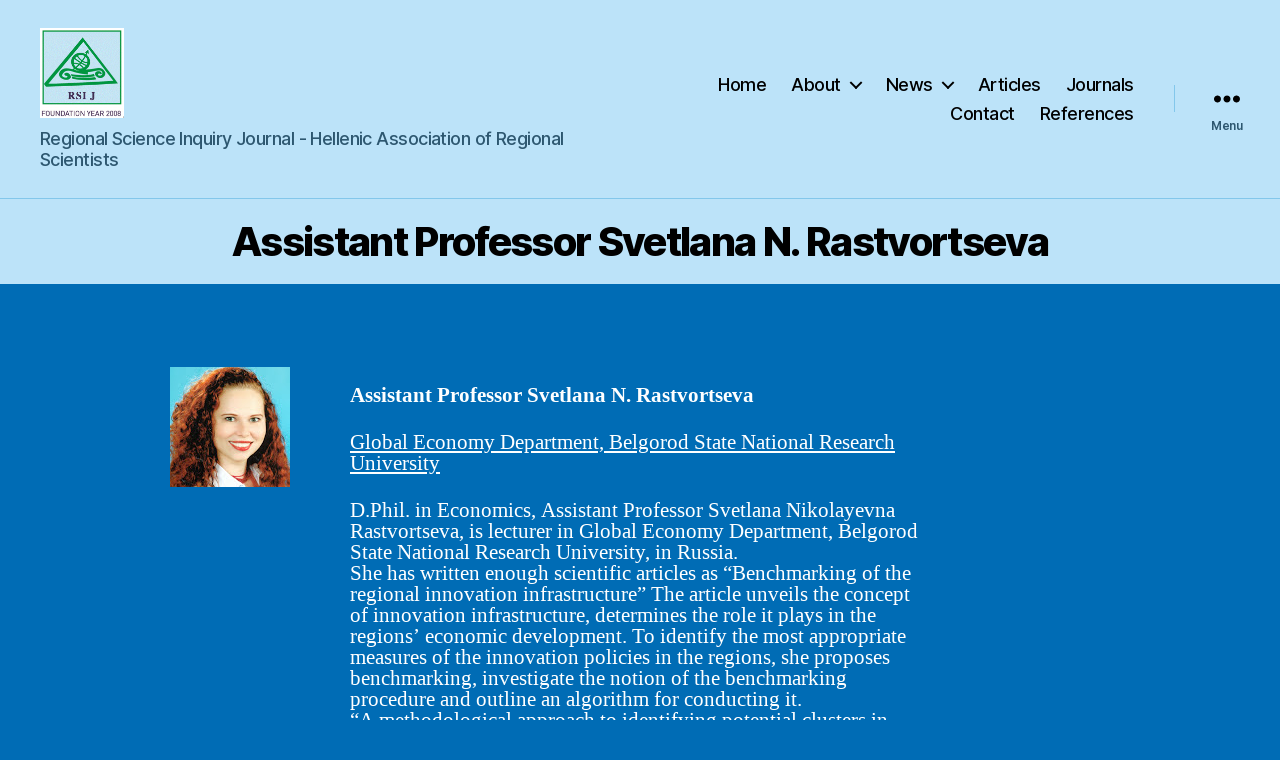

--- FILE ---
content_type: text/html; charset=UTF-8
request_url: https://rsijournal.eu/?page_id=2692
body_size: 13480
content:
<!DOCTYPE html>

<html class="no-js" lang="en-US">

	<head>

		<meta charset="UTF-8">
		<meta name="viewport" content="width=device-width, initial-scale=1.0">

		<link rel="profile" href="https://gmpg.org/xfn/11">

		<title>Assistant Professor Svetlana N. Rastvortseva &#8211; Regional Science Inquiry</title>
<meta name='robots' content='max-image-preview:large' />
<link rel="alternate" type="application/rss+xml" title="Regional Science Inquiry &raquo; Feed" href="https://rsijournal.eu/?feed=rss2" />
<link rel="alternate" type="application/rss+xml" title="Regional Science Inquiry &raquo; Comments Feed" href="https://rsijournal.eu/?feed=comments-rss2" />
<link rel="alternate" title="oEmbed (JSON)" type="application/json+oembed" href="https://rsijournal.eu/index.php?rest_route=%2Foembed%2F1.0%2Fembed&#038;url=https%3A%2F%2Frsijournal.eu%2F%3Fpage_id%3D2692" />
<link rel="alternate" title="oEmbed (XML)" type="text/xml+oembed" href="https://rsijournal.eu/index.php?rest_route=%2Foembed%2F1.0%2Fembed&#038;url=https%3A%2F%2Frsijournal.eu%2F%3Fpage_id%3D2692&#038;format=xml" />
<style id='wp-img-auto-sizes-contain-inline-css'>
img:is([sizes=auto i],[sizes^="auto," i]){contain-intrinsic-size:3000px 1500px}
/*# sourceURL=wp-img-auto-sizes-contain-inline-css */
</style>
<style id='wp-emoji-styles-inline-css'>

	img.wp-smiley, img.emoji {
		display: inline !important;
		border: none !important;
		box-shadow: none !important;
		height: 1em !important;
		width: 1em !important;
		margin: 0 0.07em !important;
		vertical-align: -0.1em !important;
		background: none !important;
		padding: 0 !important;
	}
/*# sourceURL=wp-emoji-styles-inline-css */
</style>
<link rel='stylesheet' id='wp-block-library-css' href='https://rsijournal.eu/wp-includes/css/dist/block-library/style.min.css?ver=6.9' media='all' />
<style id='classic-theme-styles-inline-css'>
/*! This file is auto-generated */
.wp-block-button__link{color:#fff;background-color:#32373c;border-radius:9999px;box-shadow:none;text-decoration:none;padding:calc(.667em + 2px) calc(1.333em + 2px);font-size:1.125em}.wp-block-file__button{background:#32373c;color:#fff;text-decoration:none}
/*# sourceURL=/wp-includes/css/classic-themes.min.css */
</style>
<link rel='stylesheet' id='twentig-blocks-css' href='https://rsijournal.eu/wp-content/plugins/twentig/dist/style-index.css?ver=0078103f825eb552f6f7' media='all' />
<style id='twentig-blocks-inline-css'>
@media (width < 700px) { .tw-sm-hidden { display: none !important; }}@media (700px <= width < 1024px) { .tw-md-hidden { display: none !important; }}@media (width >= 1024px) { .tw-lg-hidden { display: none !important; }}
.tw-mt-0{margin-top:0px!important;}.tw-mb-0{margin-bottom:0px!important;}.tw-mt-1{margin-top:5px!important;}.tw-mb-1{margin-bottom:5px!important;}.tw-mt-2{margin-top:10px!important;}.tw-mb-2{margin-bottom:10px!important;}.tw-mt-3{margin-top:15px!important;}.tw-mb-3{margin-bottom:15px!important;}.tw-mt-4{margin-top:20px!important;}.tw-mb-4{margin-bottom:20px!important;}.tw-mt-5{margin-top:30px!important;}.tw-mb-5{margin-bottom:30px!important;}.tw-mt-6{margin-top:40px!important;}.tw-mb-6{margin-bottom:40px!important;}.tw-mt-7{margin-top:50px!important;}.tw-mb-7{margin-bottom:50px!important;}.tw-mt-8{margin-top:60px!important;}.tw-mb-8{margin-bottom:60px!important;}.tw-mt-9{margin-top:80px!important;}.tw-mb-9{margin-bottom:80px!important;}.tw-mt-10{margin-top:100px!important;}.tw-mb-10{margin-bottom:100px!important;}.tw-mt-auto{margin-top:auto!important;}.tw-mb-auto{margin-bottom:auto!important;}
/*# sourceURL=twentig-blocks-inline-css */
</style>
<style id='global-styles-inline-css'>
:root{--wp--preset--aspect-ratio--square: 1;--wp--preset--aspect-ratio--4-3: 4/3;--wp--preset--aspect-ratio--3-4: 3/4;--wp--preset--aspect-ratio--3-2: 3/2;--wp--preset--aspect-ratio--2-3: 2/3;--wp--preset--aspect-ratio--16-9: 16/9;--wp--preset--aspect-ratio--9-16: 9/16;--wp--preset--color--black: #000000;--wp--preset--color--cyan-bluish-gray: #abb8c3;--wp--preset--color--white: #ffffff;--wp--preset--color--pale-pink: #f78da7;--wp--preset--color--vivid-red: #cf2e2e;--wp--preset--color--luminous-vivid-orange: #ff6900;--wp--preset--color--luminous-vivid-amber: #fcb900;--wp--preset--color--light-green-cyan: #7bdcb5;--wp--preset--color--vivid-green-cyan: #00d084;--wp--preset--color--pale-cyan-blue: #8ed1fc;--wp--preset--color--vivid-cyan-blue: #0693e3;--wp--preset--color--vivid-purple: #9b51e0;--wp--preset--color--accent: #f9e6ea;--wp--preset--color--primary: #ffffff;--wp--preset--color--secondary: #f3f7fb;--wp--preset--color--subtle-background: #007acc;--wp--preset--color--background: #006cb5;--wp--preset--gradient--vivid-cyan-blue-to-vivid-purple: linear-gradient(135deg,rgb(6,147,227) 0%,rgb(155,81,224) 100%);--wp--preset--gradient--light-green-cyan-to-vivid-green-cyan: linear-gradient(135deg,rgb(122,220,180) 0%,rgb(0,208,130) 100%);--wp--preset--gradient--luminous-vivid-amber-to-luminous-vivid-orange: linear-gradient(135deg,rgb(252,185,0) 0%,rgb(255,105,0) 100%);--wp--preset--gradient--luminous-vivid-orange-to-vivid-red: linear-gradient(135deg,rgb(255,105,0) 0%,rgb(207,46,46) 100%);--wp--preset--gradient--very-light-gray-to-cyan-bluish-gray: linear-gradient(135deg,rgb(238,238,238) 0%,rgb(169,184,195) 100%);--wp--preset--gradient--cool-to-warm-spectrum: linear-gradient(135deg,rgb(74,234,220) 0%,rgb(151,120,209) 20%,rgb(207,42,186) 40%,rgb(238,44,130) 60%,rgb(251,105,98) 80%,rgb(254,248,76) 100%);--wp--preset--gradient--blush-light-purple: linear-gradient(135deg,rgb(255,206,236) 0%,rgb(152,150,240) 100%);--wp--preset--gradient--blush-bordeaux: linear-gradient(135deg,rgb(254,205,165) 0%,rgb(254,45,45) 50%,rgb(107,0,62) 100%);--wp--preset--gradient--luminous-dusk: linear-gradient(135deg,rgb(255,203,112) 0%,rgb(199,81,192) 50%,rgb(65,88,208) 100%);--wp--preset--gradient--pale-ocean: linear-gradient(135deg,rgb(255,245,203) 0%,rgb(182,227,212) 50%,rgb(51,167,181) 100%);--wp--preset--gradient--electric-grass: linear-gradient(135deg,rgb(202,248,128) 0%,rgb(113,206,126) 100%);--wp--preset--gradient--midnight: linear-gradient(135deg,rgb(2,3,129) 0%,rgb(40,116,252) 100%);--wp--preset--font-size--small: 18px;--wp--preset--font-size--medium: 23px;--wp--preset--font-size--large: 26.25px;--wp--preset--font-size--x-large: 42px;--wp--preset--font-size--normal: 21px;--wp--preset--font-size--larger: 32px;--wp--preset--font-size--h-6: 18.01px;--wp--preset--font-size--h-5: 24.01px;--wp--preset--font-size--h-4: 32.01px;--wp--preset--font-size--h-3: 40.01px;--wp--preset--font-size--h-2: 48.01px;--wp--preset--font-size--h-1: 84px;--wp--preset--spacing--20: 0.44rem;--wp--preset--spacing--30: 0.67rem;--wp--preset--spacing--40: 1rem;--wp--preset--spacing--50: 1.5rem;--wp--preset--spacing--60: 2.25rem;--wp--preset--spacing--70: 3.38rem;--wp--preset--spacing--80: 5.06rem;--wp--preset--shadow--natural: 6px 6px 9px rgba(0, 0, 0, 0.2);--wp--preset--shadow--deep: 12px 12px 50px rgba(0, 0, 0, 0.4);--wp--preset--shadow--sharp: 6px 6px 0px rgba(0, 0, 0, 0.2);--wp--preset--shadow--outlined: 6px 6px 0px -3px rgb(255, 255, 255), 6px 6px rgb(0, 0, 0);--wp--preset--shadow--crisp: 6px 6px 0px rgb(0, 0, 0);}:root :where(.is-layout-flow) > :first-child{margin-block-start: 0;}:root :where(.is-layout-flow) > :last-child{margin-block-end: 0;}:root :where(.is-layout-flow) > *{margin-block-start: 24px;margin-block-end: 0;}:root :where(.is-layout-constrained) > :first-child{margin-block-start: 0;}:root :where(.is-layout-constrained) > :last-child{margin-block-end: 0;}:root :where(.is-layout-constrained) > *{margin-block-start: 24px;margin-block-end: 0;}:root :where(.is-layout-flex){gap: 24px;}:root :where(.is-layout-grid){gap: 24px;}body .is-layout-flex{display: flex;}.is-layout-flex{flex-wrap: wrap;align-items: center;}.is-layout-flex > :is(*, div){margin: 0;}body .is-layout-grid{display: grid;}.is-layout-grid > :is(*, div){margin: 0;}.has-black-color{color: var(--wp--preset--color--black) !important;}.has-cyan-bluish-gray-color{color: var(--wp--preset--color--cyan-bluish-gray) !important;}.has-white-color{color: var(--wp--preset--color--white) !important;}.has-pale-pink-color{color: var(--wp--preset--color--pale-pink) !important;}.has-vivid-red-color{color: var(--wp--preset--color--vivid-red) !important;}.has-luminous-vivid-orange-color{color: var(--wp--preset--color--luminous-vivid-orange) !important;}.has-luminous-vivid-amber-color{color: var(--wp--preset--color--luminous-vivid-amber) !important;}.has-light-green-cyan-color{color: var(--wp--preset--color--light-green-cyan) !important;}.has-vivid-green-cyan-color{color: var(--wp--preset--color--vivid-green-cyan) !important;}.has-pale-cyan-blue-color{color: var(--wp--preset--color--pale-cyan-blue) !important;}.has-vivid-cyan-blue-color{color: var(--wp--preset--color--vivid-cyan-blue) !important;}.has-vivid-purple-color{color: var(--wp--preset--color--vivid-purple) !important;}.has-accent-color{color: var(--wp--preset--color--accent) !important;}.has-primary-color{color: var(--wp--preset--color--primary) !important;}.has-secondary-color{color: var(--wp--preset--color--secondary) !important;}.has-subtle-background-color{color: var(--wp--preset--color--subtle-background) !important;}.has-background-color{color: var(--wp--preset--color--background) !important;}.has-black-background-color{background-color: var(--wp--preset--color--black) !important;}.has-cyan-bluish-gray-background-color{background-color: var(--wp--preset--color--cyan-bluish-gray) !important;}.has-white-background-color{background-color: var(--wp--preset--color--white) !important;}.has-pale-pink-background-color{background-color: var(--wp--preset--color--pale-pink) !important;}.has-vivid-red-background-color{background-color: var(--wp--preset--color--vivid-red) !important;}.has-luminous-vivid-orange-background-color{background-color: var(--wp--preset--color--luminous-vivid-orange) !important;}.has-luminous-vivid-amber-background-color{background-color: var(--wp--preset--color--luminous-vivid-amber) !important;}.has-light-green-cyan-background-color{background-color: var(--wp--preset--color--light-green-cyan) !important;}.has-vivid-green-cyan-background-color{background-color: var(--wp--preset--color--vivid-green-cyan) !important;}.has-pale-cyan-blue-background-color{background-color: var(--wp--preset--color--pale-cyan-blue) !important;}.has-vivid-cyan-blue-background-color{background-color: var(--wp--preset--color--vivid-cyan-blue) !important;}.has-vivid-purple-background-color{background-color: var(--wp--preset--color--vivid-purple) !important;}.has-accent-background-color{background-color: var(--wp--preset--color--accent) !important;}.has-primary-background-color{background-color: var(--wp--preset--color--primary) !important;}.has-secondary-background-color{background-color: var(--wp--preset--color--secondary) !important;}.has-subtle-background-background-color{background-color: var(--wp--preset--color--subtle-background) !important;}.has-background-background-color{background-color: var(--wp--preset--color--background) !important;}.has-black-border-color{border-color: var(--wp--preset--color--black) !important;}.has-cyan-bluish-gray-border-color{border-color: var(--wp--preset--color--cyan-bluish-gray) !important;}.has-white-border-color{border-color: var(--wp--preset--color--white) !important;}.has-pale-pink-border-color{border-color: var(--wp--preset--color--pale-pink) !important;}.has-vivid-red-border-color{border-color: var(--wp--preset--color--vivid-red) !important;}.has-luminous-vivid-orange-border-color{border-color: var(--wp--preset--color--luminous-vivid-orange) !important;}.has-luminous-vivid-amber-border-color{border-color: var(--wp--preset--color--luminous-vivid-amber) !important;}.has-light-green-cyan-border-color{border-color: var(--wp--preset--color--light-green-cyan) !important;}.has-vivid-green-cyan-border-color{border-color: var(--wp--preset--color--vivid-green-cyan) !important;}.has-pale-cyan-blue-border-color{border-color: var(--wp--preset--color--pale-cyan-blue) !important;}.has-vivid-cyan-blue-border-color{border-color: var(--wp--preset--color--vivid-cyan-blue) !important;}.has-vivid-purple-border-color{border-color: var(--wp--preset--color--vivid-purple) !important;}.has-accent-border-color{border-color: var(--wp--preset--color--accent) !important;}.has-primary-border-color{border-color: var(--wp--preset--color--primary) !important;}.has-secondary-border-color{border-color: var(--wp--preset--color--secondary) !important;}.has-subtle-background-border-color{border-color: var(--wp--preset--color--subtle-background) !important;}.has-background-border-color{border-color: var(--wp--preset--color--background) !important;}.has-vivid-cyan-blue-to-vivid-purple-gradient-background{background: var(--wp--preset--gradient--vivid-cyan-blue-to-vivid-purple) !important;}.has-light-green-cyan-to-vivid-green-cyan-gradient-background{background: var(--wp--preset--gradient--light-green-cyan-to-vivid-green-cyan) !important;}.has-luminous-vivid-amber-to-luminous-vivid-orange-gradient-background{background: var(--wp--preset--gradient--luminous-vivid-amber-to-luminous-vivid-orange) !important;}.has-luminous-vivid-orange-to-vivid-red-gradient-background{background: var(--wp--preset--gradient--luminous-vivid-orange-to-vivid-red) !important;}.has-very-light-gray-to-cyan-bluish-gray-gradient-background{background: var(--wp--preset--gradient--very-light-gray-to-cyan-bluish-gray) !important;}.has-cool-to-warm-spectrum-gradient-background{background: var(--wp--preset--gradient--cool-to-warm-spectrum) !important;}.has-blush-light-purple-gradient-background{background: var(--wp--preset--gradient--blush-light-purple) !important;}.has-blush-bordeaux-gradient-background{background: var(--wp--preset--gradient--blush-bordeaux) !important;}.has-luminous-dusk-gradient-background{background: var(--wp--preset--gradient--luminous-dusk) !important;}.has-pale-ocean-gradient-background{background: var(--wp--preset--gradient--pale-ocean) !important;}.has-electric-grass-gradient-background{background: var(--wp--preset--gradient--electric-grass) !important;}.has-midnight-gradient-background{background: var(--wp--preset--gradient--midnight) !important;}.has-small-font-size{font-size: var(--wp--preset--font-size--small) !important;}.has-medium-font-size{font-size: var(--wp--preset--font-size--medium) !important;}.has-large-font-size{font-size: var(--wp--preset--font-size--large) !important;}.has-x-large-font-size{font-size: var(--wp--preset--font-size--x-large) !important;}.has-normal-font-size{font-size: var(--wp--preset--font-size--normal) !important;}.has-larger-font-size{font-size: var(--wp--preset--font-size--larger) !important;}.has-h-6-font-size{font-size: var(--wp--preset--font-size--h-6) !important;}.has-h-5-font-size{font-size: var(--wp--preset--font-size--h-5) !important;}.has-h-4-font-size{font-size: var(--wp--preset--font-size--h-4) !important;}.has-h-3-font-size{font-size: var(--wp--preset--font-size--h-3) !important;}.has-h-2-font-size{font-size: var(--wp--preset--font-size--h-2) !important;}.has-h-1-font-size{font-size: var(--wp--preset--font-size--h-1) !important;}
:root :where(.wp-block-pullquote){font-size: 1.5em;line-height: 1.6;}
/*# sourceURL=global-styles-inline-css */
</style>
<link rel='stylesheet' id='twentytwenty-style-css' href='https://rsijournal.eu/wp-content/themes/twentytwenty/style.css?ver=3.0' media='all' />
<style id='twentytwenty-style-inline-css'>
.color-accent,.color-accent-hover:hover,.color-accent-hover:focus,:root .has-accent-color,.has-drop-cap:not(:focus):first-letter,.wp-block-button.is-style-outline,a { color: #f9e6ea; }blockquote,.border-color-accent,.border-color-accent-hover:hover,.border-color-accent-hover:focus { border-color: #f9e6ea; }button,.button,.faux-button,.wp-block-button__link,.wp-block-file .wp-block-file__button,input[type="button"],input[type="reset"],input[type="submit"],.bg-accent,.bg-accent-hover:hover,.bg-accent-hover:focus,:root .has-accent-background-color,.comment-reply-link { background-color: #f9e6ea; }.fill-children-accent,.fill-children-accent * { fill: #f9e6ea; }:root .has-background-color,button,.button,.faux-button,.wp-block-button__link,.wp-block-file__button,input[type="button"],input[type="reset"],input[type="submit"],.wp-block-button,.comment-reply-link,.has-background.has-primary-background-color:not(.has-text-color),.has-background.has-primary-background-color *:not(.has-text-color),.has-background.has-accent-background-color:not(.has-text-color),.has-background.has-accent-background-color *:not(.has-text-color) { color: #006cb5; }:root .has-background-background-color { background-color: #006cb5; }body,.entry-title a,:root .has-primary-color { color: #ffffff; }:root .has-primary-background-color { background-color: #ffffff; }cite,figcaption,.wp-caption-text,.post-meta,.entry-content .wp-block-archives li,.entry-content .wp-block-categories li,.entry-content .wp-block-latest-posts li,.wp-block-latest-comments__comment-date,.wp-block-latest-posts__post-date,.wp-block-embed figcaption,.wp-block-image figcaption,.wp-block-pullquote cite,.comment-metadata,.comment-respond .comment-notes,.comment-respond .logged-in-as,.pagination .dots,.entry-content hr:not(.has-background),hr.styled-separator,:root .has-secondary-color { color: #f3f7fb; }:root .has-secondary-background-color { background-color: #f3f7fb; }pre,fieldset,input,textarea,table,table *,hr { border-color: #0083db; }caption,code,code,kbd,samp,.wp-block-table.is-style-stripes tbody tr:nth-child(odd),:root .has-subtle-background-background-color { background-color: #0083db; }.wp-block-table.is-style-stripes { border-bottom-color: #0083db; }.wp-block-latest-posts.is-grid li { border-top-color: #0083db; }:root .has-subtle-background-color { color: #0083db; }body:not(.overlay-header) .primary-menu > li > a,body:not(.overlay-header) .primary-menu > li > .icon,.modal-menu a,.footer-menu a, .footer-widgets a:where(:not(.wp-block-button__link)),#site-footer .wp-block-button.is-style-outline,.wp-block-pullquote:before,.singular:not(.overlay-header) .entry-header a,.archive-header a,.header-footer-group .color-accent,.header-footer-group .color-accent-hover:hover { color: #c40739; }.social-icons a,#site-footer button:not(.toggle),#site-footer .button,#site-footer .faux-button,#site-footer .wp-block-button__link,#site-footer .wp-block-file__button,#site-footer input[type="button"],#site-footer input[type="reset"],#site-footer input[type="submit"],.primary-menu .social-menu a, .footer-widgets .faux-button, .footer-widgets .wp-block-button__link, .footer-widgets input[type="submit"], #site-header ul.primary-menu li.menu-button > a, .menu-modal ul.modal-menu > li.menu-button > .ancestor-wrapper > a { background-color: #c40739; }.social-icons a,body:not(.overlay-header) .primary-menu ul,.header-footer-group button,.header-footer-group .button,.header-footer-group .faux-button,.header-footer-group .wp-block-button:not(.is-style-outline) .wp-block-button__link,.header-footer-group .wp-block-file__button,.header-footer-group input[type="button"],.header-footer-group input[type="reset"],.header-footer-group input[type="submit"],#site-header ul.primary-menu li.menu-button > a, .menu-modal ul.modal-menu > li.menu-button > .ancestor-wrapper > a { color: #bce3f9; }#site-header,.footer-nav-widgets-wrapper,#site-footer,.menu-modal,.menu-modal-inner,.search-modal-inner,.archive-header,.singular .entry-header,.singular .featured-media:before,.wp-block-pullquote:before { background-color: #bce3f9; }.header-footer-group,body:not(.overlay-header) #site-header .toggle,.menu-modal .toggle { color: #000000; }body:not(.overlay-header) .primary-menu ul { background-color: #000000; }body:not(.overlay-header) .primary-menu > li > ul:after { border-bottom-color: #000000; }body:not(.overlay-header) .primary-menu ul ul:after { border-left-color: #000000; }.site-description,body:not(.overlay-header) .toggle-inner .toggle-text,.widget .post-date,.widget .rss-date,.widget_archive li,.widget_categories li,.widget cite,.widget_pages li,.widget_meta li,.widget_nav_menu li,.powered-by-wordpress,.footer-credits .privacy-policy,.to-the-top,.singular .entry-header .post-meta,.singular:not(.overlay-header) .entry-header .post-meta a { color: #2d5770; }.header-footer-group pre,.header-footer-group fieldset,.header-footer-group input,.header-footer-group textarea,.header-footer-group table,.header-footer-group table *,.footer-nav-widgets-wrapper,#site-footer,.menu-modal nav *,.footer-widgets-outer-wrapper,.footer-top,body.tw-header-border:not(.overlay-header) #site-header, body.tw-header-border.has-header-opaque #site-header, .tw-footer-widgets-row .footer-widgets.column-two { border-color: #83c7eb; }.header-footer-group table caption,body:not(.overlay-header) .header-inner .toggle-wrapper::before { background-color: #83c7eb; }
/*# sourceURL=twentytwenty-style-inline-css */
</style>
<link rel='stylesheet' id='twentytwenty-fonts-css' href='https://rsijournal.eu/wp-content/themes/twentytwenty/assets/css/font-inter.css?ver=3.0' media='all' />
<link rel='stylesheet' id='twentytwenty-print-style-css' href='https://rsijournal.eu/wp-content/themes/twentytwenty/print.css?ver=3.0' media='print' />
<link rel='stylesheet' id='twentig-twentytwenty-css' href='https://rsijournal.eu/wp-content/plugins/twentig/dist/css/twentytwenty/style.css?ver=1.9.6' media='all' />
<style id='twentig-twentytwenty-inline-css'>
ul.primary-menu,ul.modal-menu>li .ancestor-wrapper a{font-weight:500}:root{--wp--preset--color--subtle-background:#007acc}:root .has-subtle-background-background-color{background-color:#007acc}:root .has-subtle-background-color.has-text-color{color:#007acc}.wp-block-button:not(.is-style-outline) .wp-block-button__link:not(.has-text-color){color:#000}body.privacy-policy{color:#fff}
/*# sourceURL=twentig-twentytwenty-inline-css */
</style>
<script src="https://ajax.googleapis.com/ajax/libs/prototype/1.7.1.0/prototype.js?ver=1.7.1" id="prototype-js"></script>
<script src="https://ajax.googleapis.com/ajax/libs/scriptaculous/1.9.0/scriptaculous.js?ver=1.9.0" id="scriptaculous-root-js"></script>
<script src="https://ajax.googleapis.com/ajax/libs/scriptaculous/1.9.0/effects.js?ver=1.9.0" id="scriptaculous-effects-js"></script>
<script src="https://rsijournal.eu/wp-content/plugins/lightbox-2/lightbox-resize.js?ver=1.8" id="lightbox-js"></script>
<script src="https://rsijournal.eu/wp-content/themes/twentytwenty/assets/js/index.js?ver=3.0" id="twentytwenty-js-js" defer data-wp-strategy="defer"></script>
<script src="https://rsijournal.eu/wp-content/plugins/twentig/dist/js/classic/twentig-twentytwenty.js?ver=1.0" id="twentig-twentytwenty-js"></script>
<link rel="https://api.w.org/" href="https://rsijournal.eu/index.php?rest_route=/" /><link rel="alternate" title="JSON" type="application/json" href="https://rsijournal.eu/index.php?rest_route=/wp/v2/pages/2692" /><link rel="EditURI" type="application/rsd+xml" title="RSD" href="https://rsijournal.eu/xmlrpc.php?rsd" />
<meta name="generator" content="WordPress 6.9" />
<link rel="canonical" href="https://rsijournal.eu/?page_id=2692" />
<link rel='shortlink' href='https://rsijournal.eu/?p=2692' />

	<!-- begin lightbox scripts -->
	<script type="text/javascript">
    //<![CDATA[
    document.write('<link rel="stylesheet" href="https://rsijournal.eu/wp-content/plugins/lightbox-2/Themes/White/lightbox.css" type="text/css" media="screen" />');
    //]]>
    </script>
	<!-- end lightbox scripts -->
<noscript><style>.tw-block-animation{opacity:1;transform:none;clip-path:none;}</style></noscript>
<script>
document.documentElement.className = document.documentElement.className.replace( 'no-js', 'js' );
//# sourceURL=twentytwenty_no_js_class
</script>
<style id="custom-background-css">
body.custom-background { background-color: #006cb5; }
</style>
	<link rel="icon" href="https://rsijournal.eu/wp-content/uploads/rsi_journal-150x150.gif" sizes="32x32" />
<link rel="icon" href="https://rsijournal.eu/wp-content/uploads/rsi_journal.gif" sizes="192x192" />
<link rel="apple-touch-icon" href="https://rsijournal.eu/wp-content/uploads/rsi_journal.gif" />
<meta name="msapplication-TileImage" content="https://rsijournal.eu/wp-content/uploads/rsi_journal.gif" />
		<style id="wp-custom-css">
			body { font-size:100%;!important } /* =10px */
h1 { font-size: 6em !important; }
h1.entry-title {
    font-size: 4rem !important;
}


h2 { font-size: 2.4rem !important;
	    padding: 0 !important;
	margin-top: 2rem !important;
  margin-bottom: .5rem!important;
	text-align: center;
		
		
} /* =24px */
h3 { font-size: 1.7rem !important;
   padding: 0 !important;
  margin-bottom: 0rem !important;
	margin-top: 0 !important;
	text-align: center;
} /* =24px */
p { font-size: 1em;
line-height: 1em !important /* =14px */
}
/*
@media (min-width: 700px) {
	h1, .heading-size-1 { font-size: 3.6rem; }
*/
.wp-block-file__button {
  background-color: #bce3f9!important;
  color: #006cb5!important;
}
/* spaces in entry header*/
.singular .entry-header {
    padding-top: 2rem !important;
    padding-bottom: 2rem !important;
}



.footer-widgets .widget {
     margin-top: 1rem !important;
	    margin-bottom: 1rem !important;
	
}
.widget .widget-title {
    margin-bottom: 1rem !important;
    font-size: 2.1rem 
!important;
		text-align: left;!important
}

.footer-widgets a {
    font-size: 1.7rem !important;
	    text-decoration: none !important;
    color: #006cb5 !important;
    
	/*font-family: cursive !important;*/
}

.footer-widgets li {
	margin-top:0.1rem !important;
	
}


.widget_tag_cloud a {
	font-weight: 500;
	margin-right: 0.5rem;
	text-decoration: none;
	white-space: nowrap;
}
ul.sub-menu a {
    font-size: 2.2rem;
    color: #cd2653 !IMPORTANT;
 
}

ul.sub-menu  {
    background: #bce3f9 !important;
}
body:not(.overlay-header) .primary-menu > li > ul:after {
    border-bottom-color: #bce3f9 !important;
}		</style>
		
	</head>

	<body class="wp-singular page-template-default page page-id-2692 page-child parent-pageid-640 custom-background wp-custom-logo wp-embed-responsive wp-theme-twentytwenty singular missing-post-thumbnail has-no-pagination not-showing-comments show-avatars footer-top-visible tw-header-border tw-site-font-large tw-nav-hover-border modal-socials-hidden tw-footer-full tw-hr-minimal">

		<a class="skip-link screen-reader-text" href="#site-content">Skip to the content</a>
		<header id="site-header" class="header-footer-group">

			<div class="header-inner section-inner">

				<div class="header-titles-wrapper">

					
					<div class="header-titles">

						<div class="site-logo faux-heading"><a href="https://rsijournal.eu/" class="custom-logo-link" rel="home"><img width="334" height="356" src="https://rsijournal.eu/wp-content/uploads/rsi_journal.gif" class="custom-logo" alt="Regional Science Inquiry" decoding="async" fetchpriority="high" /></a><span class="screen-reader-text">Regional Science Inquiry</span></div><div class="site-description">Regional Science Inquiry Journal - Hellenic Association of Regional Scientists</div><!-- .site-description -->
					</div><!-- .header-titles -->

					<button class="toggle nav-toggle mobile-nav-toggle" data-toggle-target=".menu-modal"  data-toggle-body-class="showing-menu-modal" aria-expanded="false" data-set-focus=".close-nav-toggle">
						<span class="toggle-inner">
							<span class="toggle-icon">
								<svg class="svg-icon" aria-hidden="true" role="img" focusable="false" xmlns="http://www.w3.org/2000/svg" width="26" height="7" viewBox="0 0 26 7"><path fill-rule="evenodd" d="M332.5,45 C330.567003,45 329,43.4329966 329,41.5 C329,39.5670034 330.567003,38 332.5,38 C334.432997,38 336,39.5670034 336,41.5 C336,43.4329966 334.432997,45 332.5,45 Z M342,45 C340.067003,45 338.5,43.4329966 338.5,41.5 C338.5,39.5670034 340.067003,38 342,38 C343.932997,38 345.5,39.5670034 345.5,41.5 C345.5,43.4329966 343.932997,45 342,45 Z M351.5,45 C349.567003,45 348,43.4329966 348,41.5 C348,39.5670034 349.567003,38 351.5,38 C353.432997,38 355,39.5670034 355,41.5 C355,43.4329966 353.432997,45 351.5,45 Z" transform="translate(-329 -38)" /></svg>							</span>
							<span class="toggle-text">Menu</span>
						</span>
					</button><!-- .nav-toggle -->

				</div><!-- .header-titles-wrapper -->

				<div class="header-navigation-wrapper">

					
							<nav class="primary-menu-wrapper" aria-label="Horizontal">

								<ul class="primary-menu reset-list-style">

								<li id="menu-item-3888" class="menu-item menu-item-type-post_type menu-item-object-page menu-item-home menu-item-3888"><a href="https://rsijournal.eu/">Home</a></li>
<li id="menu-item-3889" class="menu-item menu-item-type-post_type menu-item-object-page menu-item-has-children menu-item-3889"><a href="https://rsijournal.eu/?page_id=2">About</a><span class="icon"></span>
<ul class="sub-menu">
	<li id="menu-item-3900" class="menu-item menu-item-type-post_type menu-item-object-page menu-item-3900"><a href="https://rsijournal.eu/?page_id=463">Editions</a></li>
	<li id="menu-item-3901" class="menu-item menu-item-type-post_type menu-item-object-page menu-item-3901"><a href="https://rsijournal.eu/?page_id=89">Trademarks</a></li>
	<li id="menu-item-3903" class="menu-item menu-item-type-post_type menu-item-object-page menu-item-3903"><a href="https://rsijournal.eu/?page_id=577">Offices / Photos</a></li>
	<li id="menu-item-3902" class="menu-item menu-item-type-post_type menu-item-object-page menu-item-3902"><a href="https://rsijournal.eu/?page_id=93">Sponsors</a></li>
	<li id="menu-item-3904" class="menu-item menu-item-type-post_type menu-item-object-page menu-item-3904"><a href="https://rsijournal.eu/?page_id=175">Editorial Board</a></li>
</ul>
</li>
<li id="menu-item-3890" class="menu-item menu-item-type-post_type menu-item-object-page current-page-ancestor menu-item-has-children menu-item-3890"><a href="https://rsijournal.eu/?page_id=77">News</a><span class="icon"></span>
<ul class="sub-menu">
	<li id="menu-item-3898" class="menu-item menu-item-type-post_type menu-item-object-page current-page-ancestor menu-item-3898"><a href="https://rsijournal.eu/?page_id=640">Academic Profiles</a></li>
	<li id="menu-item-3895" class="menu-item menu-item-type-post_type menu-item-object-page menu-item-3895"><a href="https://rsijournal.eu/?page_id=80">Announcements</a></li>
	<li id="menu-item-4424" class="menu-item menu-item-type-post_type menu-item-object-page menu-item-4424"><a href="https://rsijournal.eu/?page_id=82">Book Reviews</a></li>
	<li id="menu-item-3896" class="menu-item menu-item-type-post_type menu-item-object-page menu-item-3896"><a href="https://rsijournal.eu/?page_id=81">Conferences – Projects</a></li>
</ul>
</li>
<li id="menu-item-3891" class="menu-item menu-item-type-post_type menu-item-object-page menu-item-3891"><a href="https://rsijournal.eu/?page_id=24">Articles</a></li>
<li id="menu-item-3892" class="menu-item menu-item-type-post_type menu-item-object-page menu-item-3892"><a href="https://rsijournal.eu/?page_id=320">Journals</a></li>
<li id="menu-item-3893" class="menu-item menu-item-type-post_type menu-item-object-page menu-item-3893"><a href="https://rsijournal.eu/?page_id=15">Contact</a></li>
<li id="menu-item-3894" class="menu-item menu-item-type-post_type menu-item-object-page menu-item-3894"><a href="https://rsijournal.eu/?page_id=626">References</a></li>

								</ul>

							</nav><!-- .primary-menu-wrapper -->

						
						<div class="header-toggles hide-no-js">

						
							<div class="toggle-wrapper nav-toggle-wrapper has-expanded-menu">

								<button class="toggle nav-toggle desktop-nav-toggle" data-toggle-target=".menu-modal" data-toggle-body-class="showing-menu-modal" aria-expanded="false" data-set-focus=".close-nav-toggle">
									<span class="toggle-inner">
										<span class="toggle-text">Menu</span>
										<span class="toggle-icon">
											<svg class="svg-icon" aria-hidden="true" role="img" focusable="false" xmlns="http://www.w3.org/2000/svg" width="26" height="7" viewBox="0 0 26 7"><path fill-rule="evenodd" d="M332.5,45 C330.567003,45 329,43.4329966 329,41.5 C329,39.5670034 330.567003,38 332.5,38 C334.432997,38 336,39.5670034 336,41.5 C336,43.4329966 334.432997,45 332.5,45 Z M342,45 C340.067003,45 338.5,43.4329966 338.5,41.5 C338.5,39.5670034 340.067003,38 342,38 C343.932997,38 345.5,39.5670034 345.5,41.5 C345.5,43.4329966 343.932997,45 342,45 Z M351.5,45 C349.567003,45 348,43.4329966 348,41.5 C348,39.5670034 349.567003,38 351.5,38 C353.432997,38 355,39.5670034 355,41.5 C355,43.4329966 353.432997,45 351.5,45 Z" transform="translate(-329 -38)" /></svg>										</span>
									</span>
								</button><!-- .nav-toggle -->

							</div><!-- .nav-toggle-wrapper -->

							
						</div><!-- .header-toggles -->
						
				</div><!-- .header-navigation-wrapper -->

			</div><!-- .header-inner -->

			
		</header><!-- #site-header -->

		
<div class="menu-modal cover-modal header-footer-group" data-modal-target-string=".menu-modal">

	<div class="menu-modal-inner modal-inner">

		<div class="menu-wrapper section-inner">

			<div class="menu-top">

				<button class="toggle close-nav-toggle fill-children-current-color" data-toggle-target=".menu-modal" data-toggle-body-class="showing-menu-modal" data-set-focus=".menu-modal">
					<span class="toggle-text">Close Menu</span>
					<svg class="svg-icon" aria-hidden="true" role="img" focusable="false" xmlns="http://www.w3.org/2000/svg" width="16" height="16" viewBox="0 0 16 16"><polygon fill="" fill-rule="evenodd" points="6.852 7.649 .399 1.195 1.445 .149 7.899 6.602 14.352 .149 15.399 1.195 8.945 7.649 15.399 14.102 14.352 15.149 7.899 8.695 1.445 15.149 .399 14.102" /></svg>				</button><!-- .nav-toggle -->

				
					<nav class="expanded-menu" aria-label="Expanded">

						<ul class="modal-menu reset-list-style">
							<li class="menu-item menu-item-type-post_type menu-item-object-page menu-item-home menu-item-3888"><div class="ancestor-wrapper"><a href="https://rsijournal.eu/">Home</a></div><!-- .ancestor-wrapper --></li>
<li class="menu-item menu-item-type-post_type menu-item-object-page menu-item-has-children menu-item-3889"><div class="ancestor-wrapper"><a href="https://rsijournal.eu/?page_id=2">About</a><button class="toggle sub-menu-toggle fill-children-current-color" data-toggle-target=".menu-modal .menu-item-3889 > .sub-menu" data-toggle-type="slidetoggle" data-toggle-duration="250" aria-expanded="false"><span class="screen-reader-text">Show sub menu</span><svg class="svg-icon" aria-hidden="true" role="img" focusable="false" xmlns="http://www.w3.org/2000/svg" width="20" height="12" viewBox="0 0 20 12"><polygon fill="" fill-rule="evenodd" points="1319.899 365.778 1327.678 358 1329.799 360.121 1319.899 370.021 1310 360.121 1312.121 358" transform="translate(-1310 -358)" /></svg></button></div><!-- .ancestor-wrapper -->
<ul class="sub-menu">
	<li class="menu-item menu-item-type-post_type menu-item-object-page menu-item-3900"><div class="ancestor-wrapper"><a href="https://rsijournal.eu/?page_id=463">Editions</a></div><!-- .ancestor-wrapper --></li>
	<li class="menu-item menu-item-type-post_type menu-item-object-page menu-item-3901"><div class="ancestor-wrapper"><a href="https://rsijournal.eu/?page_id=89">Trademarks</a></div><!-- .ancestor-wrapper --></li>
	<li class="menu-item menu-item-type-post_type menu-item-object-page menu-item-3903"><div class="ancestor-wrapper"><a href="https://rsijournal.eu/?page_id=577">Offices / Photos</a></div><!-- .ancestor-wrapper --></li>
	<li class="menu-item menu-item-type-post_type menu-item-object-page menu-item-3902"><div class="ancestor-wrapper"><a href="https://rsijournal.eu/?page_id=93">Sponsors</a></div><!-- .ancestor-wrapper --></li>
	<li class="menu-item menu-item-type-post_type menu-item-object-page menu-item-3904"><div class="ancestor-wrapper"><a href="https://rsijournal.eu/?page_id=175">Editorial Board</a></div><!-- .ancestor-wrapper --></li>
</ul>
</li>
<li class="menu-item menu-item-type-post_type menu-item-object-page current-page-ancestor menu-item-has-children menu-item-3890"><div class="ancestor-wrapper"><a href="https://rsijournal.eu/?page_id=77">News</a><button class="toggle sub-menu-toggle fill-children-current-color" data-toggle-target=".menu-modal .menu-item-3890 > .sub-menu" data-toggle-type="slidetoggle" data-toggle-duration="250" aria-expanded="false"><span class="screen-reader-text">Show sub menu</span><svg class="svg-icon" aria-hidden="true" role="img" focusable="false" xmlns="http://www.w3.org/2000/svg" width="20" height="12" viewBox="0 0 20 12"><polygon fill="" fill-rule="evenodd" points="1319.899 365.778 1327.678 358 1329.799 360.121 1319.899 370.021 1310 360.121 1312.121 358" transform="translate(-1310 -358)" /></svg></button></div><!-- .ancestor-wrapper -->
<ul class="sub-menu">
	<li class="menu-item menu-item-type-post_type menu-item-object-page current-page-ancestor menu-item-3898"><div class="ancestor-wrapper"><a href="https://rsijournal.eu/?page_id=640">Academic Profiles</a></div><!-- .ancestor-wrapper --></li>
	<li class="menu-item menu-item-type-post_type menu-item-object-page menu-item-3895"><div class="ancestor-wrapper"><a href="https://rsijournal.eu/?page_id=80">Announcements</a></div><!-- .ancestor-wrapper --></li>
	<li class="menu-item menu-item-type-post_type menu-item-object-page menu-item-4424"><div class="ancestor-wrapper"><a href="https://rsijournal.eu/?page_id=82">Book Reviews</a></div><!-- .ancestor-wrapper --></li>
	<li class="menu-item menu-item-type-post_type menu-item-object-page menu-item-3896"><div class="ancestor-wrapper"><a href="https://rsijournal.eu/?page_id=81">Conferences – Projects</a></div><!-- .ancestor-wrapper --></li>
</ul>
</li>
<li class="menu-item menu-item-type-post_type menu-item-object-page menu-item-3891"><div class="ancestor-wrapper"><a href="https://rsijournal.eu/?page_id=24">Articles</a></div><!-- .ancestor-wrapper --></li>
<li class="menu-item menu-item-type-post_type menu-item-object-page menu-item-3892"><div class="ancestor-wrapper"><a href="https://rsijournal.eu/?page_id=320">Journals</a></div><!-- .ancestor-wrapper --></li>
<li class="menu-item menu-item-type-post_type menu-item-object-page menu-item-3893"><div class="ancestor-wrapper"><a href="https://rsijournal.eu/?page_id=15">Contact</a></div><!-- .ancestor-wrapper --></li>
<li class="menu-item menu-item-type-post_type menu-item-object-page menu-item-3894"><div class="ancestor-wrapper"><a href="https://rsijournal.eu/?page_id=626">References</a></div><!-- .ancestor-wrapper --></li>
						</ul>

					</nav>

					
					<nav class="mobile-menu" aria-label="Mobile">

						<ul class="modal-menu reset-list-style">

						<li class="menu-item menu-item-type-post_type menu-item-object-page menu-item-home menu-item-3888"><div class="ancestor-wrapper"><a href="https://rsijournal.eu/">Home</a></div><!-- .ancestor-wrapper --></li>
<li class="menu-item menu-item-type-post_type menu-item-object-page menu-item-has-children menu-item-3889"><div class="ancestor-wrapper"><a href="https://rsijournal.eu/?page_id=2">About</a><button class="toggle sub-menu-toggle fill-children-current-color" data-toggle-target=".menu-modal .menu-item-3889 > .sub-menu" data-toggle-type="slidetoggle" data-toggle-duration="250" aria-expanded="false"><span class="screen-reader-text">Show sub menu</span><svg class="svg-icon" aria-hidden="true" role="img" focusable="false" xmlns="http://www.w3.org/2000/svg" width="20" height="12" viewBox="0 0 20 12"><polygon fill="" fill-rule="evenodd" points="1319.899 365.778 1327.678 358 1329.799 360.121 1319.899 370.021 1310 360.121 1312.121 358" transform="translate(-1310 -358)" /></svg></button></div><!-- .ancestor-wrapper -->
<ul class="sub-menu">
	<li class="menu-item menu-item-type-post_type menu-item-object-page menu-item-3900"><div class="ancestor-wrapper"><a href="https://rsijournal.eu/?page_id=463">Editions</a></div><!-- .ancestor-wrapper --></li>
	<li class="menu-item menu-item-type-post_type menu-item-object-page menu-item-3901"><div class="ancestor-wrapper"><a href="https://rsijournal.eu/?page_id=89">Trademarks</a></div><!-- .ancestor-wrapper --></li>
	<li class="menu-item menu-item-type-post_type menu-item-object-page menu-item-3903"><div class="ancestor-wrapper"><a href="https://rsijournal.eu/?page_id=577">Offices / Photos</a></div><!-- .ancestor-wrapper --></li>
	<li class="menu-item menu-item-type-post_type menu-item-object-page menu-item-3902"><div class="ancestor-wrapper"><a href="https://rsijournal.eu/?page_id=93">Sponsors</a></div><!-- .ancestor-wrapper --></li>
	<li class="menu-item menu-item-type-post_type menu-item-object-page menu-item-3904"><div class="ancestor-wrapper"><a href="https://rsijournal.eu/?page_id=175">Editorial Board</a></div><!-- .ancestor-wrapper --></li>
</ul>
</li>
<li class="menu-item menu-item-type-post_type menu-item-object-page current-page-ancestor menu-item-has-children menu-item-3890"><div class="ancestor-wrapper"><a href="https://rsijournal.eu/?page_id=77">News</a><button class="toggle sub-menu-toggle fill-children-current-color" data-toggle-target=".menu-modal .menu-item-3890 > .sub-menu" data-toggle-type="slidetoggle" data-toggle-duration="250" aria-expanded="false"><span class="screen-reader-text">Show sub menu</span><svg class="svg-icon" aria-hidden="true" role="img" focusable="false" xmlns="http://www.w3.org/2000/svg" width="20" height="12" viewBox="0 0 20 12"><polygon fill="" fill-rule="evenodd" points="1319.899 365.778 1327.678 358 1329.799 360.121 1319.899 370.021 1310 360.121 1312.121 358" transform="translate(-1310 -358)" /></svg></button></div><!-- .ancestor-wrapper -->
<ul class="sub-menu">
	<li class="menu-item menu-item-type-post_type menu-item-object-page current-page-ancestor menu-item-3898"><div class="ancestor-wrapper"><a href="https://rsijournal.eu/?page_id=640">Academic Profiles</a></div><!-- .ancestor-wrapper --></li>
	<li class="menu-item menu-item-type-post_type menu-item-object-page menu-item-3895"><div class="ancestor-wrapper"><a href="https://rsijournal.eu/?page_id=80">Announcements</a></div><!-- .ancestor-wrapper --></li>
	<li class="menu-item menu-item-type-post_type menu-item-object-page menu-item-4424"><div class="ancestor-wrapper"><a href="https://rsijournal.eu/?page_id=82">Book Reviews</a></div><!-- .ancestor-wrapper --></li>
	<li class="menu-item menu-item-type-post_type menu-item-object-page menu-item-3896"><div class="ancestor-wrapper"><a href="https://rsijournal.eu/?page_id=81">Conferences – Projects</a></div><!-- .ancestor-wrapper --></li>
</ul>
</li>
<li class="menu-item menu-item-type-post_type menu-item-object-page menu-item-3891"><div class="ancestor-wrapper"><a href="https://rsijournal.eu/?page_id=24">Articles</a></div><!-- .ancestor-wrapper --></li>
<li class="menu-item menu-item-type-post_type menu-item-object-page menu-item-3892"><div class="ancestor-wrapper"><a href="https://rsijournal.eu/?page_id=320">Journals</a></div><!-- .ancestor-wrapper --></li>
<li class="menu-item menu-item-type-post_type menu-item-object-page menu-item-3893"><div class="ancestor-wrapper"><a href="https://rsijournal.eu/?page_id=15">Contact</a></div><!-- .ancestor-wrapper --></li>
<li class="menu-item menu-item-type-post_type menu-item-object-page menu-item-3894"><div class="ancestor-wrapper"><a href="https://rsijournal.eu/?page_id=626">References</a></div><!-- .ancestor-wrapper --></li>

						</ul>

					</nav>

					
			</div><!-- .menu-top -->

			<div class="menu-bottom">

				
			</div><!-- .menu-bottom -->

		</div><!-- .menu-wrapper -->

	</div><!-- .menu-modal-inner -->

</div><!-- .menu-modal -->

<main id="site-content">

	
<article class="post-2692 page type-page status-publish hentry" id="post-2692">

	
<header class="entry-header has-text-align-center header-footer-group">

	<div class="entry-header-inner section-inner medium">

		<h1 class="entry-title">Assistant Professor Svetlana N. Rastvortseva</h1>
	</div><!-- .entry-header-inner -->

</header><!-- .entry-header -->

	<div class="post-inner thin ">

		<div class="entry-content">

			<p><a href="http://www.rsijournal.eu/wp-content/uploads/Svetlana-N.-Rastvortseva.jpg" rel="lightbox[2692]"><img decoding="async" class="size-full wp-image-2402 alignleft" title="Svetlana N. Rastvortseva" src="http://www.rsijournal.eu/wp-content/uploads/Svetlana-N.-Rastvortseva.jpg" alt="" height="160" /></a><br />
<strong>Assistant Professor Svetlana N. Rastvortseva</strong></p>
<p><span style="text-decoration: underline;">Global Economy Department, Belgorod State National Research University</span></p>
<p>D.Phil. in Economics, Assistant  Professor Svetlana Nikolayevna Rastvortseva,  is lecturer in Global Economy Department, Belgorod State National Research University, in Russia.<br />
She has written enough scientific articles as “Benchmarking of the regional innovation infrastructure” The article unveils the concept of innovation infrastructure, determines the role it plays in the regions&#8217; economic development. To identify the most appropriate measures of the innovation policies in the regions, she proposes benchmarking, investigate the notion of the benchmarking procedure and outline an algorithm for conducting it.<br />
“A methodological approach to identifying potential clusters in regional economy” is an other article which deals with the cluster approach as one of the most effective ways of development of the regions and the national economy as a whole. The goal of the study is to develop a methodological approach to identifying potential clusters in the regional economy.<br />
“To the question about factors of the regional development efficiency increasing”, in Newsletter of Tomsk State University. The article deals with economic and social efficiency conception of the regional development, the main factors of its formation are explored.<br />
“Theoretical bases of regional development efficiency management” The article deals with theoretical problems of region efficiency managements.<br />
Svetlana N. Rastvortseva, has participated also,  in many international scientific conferences, as: SGEM2014 International Multidisciplinary Scientific Conferences on Social Sciences and Arts: “Political Sciences, Law, Finance, Economics and Tourism”, September 2014 with the articles “Analyses of regional specialization and geographical concentration of industry in Russia” and  “Assessment of the regional economic potential for the industrial clusters development.”,   IMACS 2015, the 3rd International Conference Innovation Management and Corporate Sustainability, 21 – 22 May, 2015 Prague, 2015, with the article “Innovation as a Factor Of Regional Economc Growth: Evidence From Russia” etc.</p>
<p>Academic profile made by:<br />
<strong>Doc. Dr. Antoneta Polo, RSI – Journal Editor </strong></p>

		</div><!-- .entry-content -->

	</div><!-- .post-inner -->

	<div class="section-inner">
		
	</div><!-- .section-inner -->

	
</article><!-- .post -->

</main><!-- #site-content -->


	<div class="footer-nav-widgets-wrapper header-footer-group">

		<div class="footer-inner section-inner">

			
			
				<aside class="footer-widgets-outer-wrapper">

					<div class="footer-widgets-wrapper">

						
							<div class="footer-widgets column-one grid-item">
								<div class="widget widget_search"><div class="widget-content"><h2 class="widget-title subheading heading-size-3">Search</h2><form role="search"  method="get" class="search-form" action="https://rsijournal.eu/">
	<label for="search-form-1">
		<span class="screen-reader-text">
			Search for:		</span>
		<input type="search" id="search-form-1" class="search-field" placeholder="Search &hellip;" value="" name="s" />
	</label>
	<input type="submit" class="search-submit" value="Search" />
</form>
</div></div><div class="widget widget_links"><div class="widget-content"><h2 class="widget-title subheading heading-size-3">The Journal is Indexed in</h2>
	<ul class='xoxo blogroll'>
<li><a href="http://ideas.repec.org/top/top.journals.simple.html#repec:hrs:journl" target="_blank">IDEAS/RePEc/top.journals (Simple)</a></li>
<li><a href="http://ideas.repec.org/top/top.series.simple.html#repec:hrs:journl" target="_blank">IDEAS/RePEc/top.series (Simple)</a></li>
<li><a href="http://www.regionalscience.org/index.php/publications/journals.html" target="_blank">Regional Science Association International</a></li>
<li><a href="https://www.scopus.com/sourceid/21100228533" target="_blank">Scopus</a></li>
<li><a href="http://www.aeaweb.org/econlit/journal_list.php#R" title="American Economic Association" target="_blank">EconLit</a></li>
<li><a href="https://www.scimagojr.com/journalsearch.php?q=21100228533&#038;tip=sid&#038;clean=0" target="_blank">Scimago Journal &amp; Country Rank</a></li>

	</ul>
</div></div>
<div class="widget widget_pages"><div class="widget-content"><h2 class="widget-title subheading heading-size-3">Pages</h2><nav aria-label="Pages">
			<ul>
				<li class="page_item page-item-2 page_item_has_children"><a href="https://rsijournal.eu/?page_id=2">About</a>
<ul class='children'>
	<li class="page_item page-item-463 page_item_has_children"><a href="https://rsijournal.eu/?page_id=463">Editions</a>
	<ul class='children'>
		<li class="page_item page-item-2995"><a href="https://rsijournal.eu/?page_id=2995">Authors Instructions</a></li>
		<li class="page_item page-item-489"><a href="https://rsijournal.eu/?page_id=489">Deutsch</a></li>
		<li class="page_item page-item-2120"><a href="https://rsijournal.eu/?page_id=2120">English</a></li>
		<li class="page_item page-item-511"><a href="https://rsijournal.eu/?page_id=511">Español</a></li>
		<li class="page_item page-item-2194"><a href="https://rsijournal.eu/?page_id=2194">Française</a></li>
		<li class="page_item page-item-529"><a href="https://rsijournal.eu/?page_id=529">Ελληνική</a></li>
	</ul>
</li>
	<li class="page_item page-item-175"><a href="https://rsijournal.eu/?page_id=175">Editorial Board</a></li>
	<li class="page_item page-item-577"><a href="https://rsijournal.eu/?page_id=577">Offices / Photos</a></li>
	<li class="page_item page-item-93"><a href="https://rsijournal.eu/?page_id=93">Sponsors</a></li>
	<li class="page_item page-item-89"><a href="https://rsijournal.eu/?page_id=89">Trademarks</a></li>
</ul>
</li>
<li class="page_item page-item-24"><a href="https://rsijournal.eu/?page_id=24">Articles</a></li>
<li class="page_item page-item-15"><a href="https://rsijournal.eu/?page_id=15">Contact</a></li>
<li class="page_item page-item-320"><a href="https://rsijournal.eu/?page_id=320">Journals</a></li>
<li class="page_item page-item-77 page_item_has_children current_page_ancestor"><a href="https://rsijournal.eu/?page_id=77">News</a>
<ul class='children'>
	<li class="page_item page-item-640 current_page_ancestor current_page_parent"><a href="https://rsijournal.eu/?page_id=640">Academic Profiles</a></li>
	<li class="page_item page-item-80"><a href="https://rsijournal.eu/?page_id=80">Announcements</a></li>
	<li class="page_item page-item-82"><a href="https://rsijournal.eu/?page_id=82">Book Reviews</a></li>
	<li class="page_item page-item-81"><a href="https://rsijournal.eu/?page_id=81">Conferences &#8211; Projects</a></li>
</ul>
</li>
<li class="page_item page-item-626"><a href="https://rsijournal.eu/?page_id=626">References</a></li>
<li class="page_item page-item-321"><a href="https://rsijournal.eu/">RSI Journal</a></li>
			</ul>

			</nav></div></div><div class="widget widget_tag_cloud"><div class="widget-content"><h2 class="widget-title subheading heading-size-3">Popular tags &#038; JEL codes</h2><nav aria-label="Popular tags &#038; JEL codes"><div class="tagcloud"><a href="https://rsijournal.eu/?tag=analyses-of-growth" class="tag-cloud-link tag-link-15 tag-link-position-1" style="font-size: 9.0537634408602pt;" aria-label="Analyses of Growth (6 items)">Analyses of Growth<span class="tag-link-count"> (6)</span></a>
<a href="https://rsijournal.eu/?tag=c13" class="tag-cloud-link tag-link-400 tag-link-position-2" style="font-size: 9.0537634408602pt;" aria-label="C13 (6 items)">C13<span class="tag-link-count"> (6)</span></a>
<a href="https://rsijournal.eu/?tag=c23" class="tag-cloud-link tag-link-367 tag-link-position-3" style="font-size: 12.967741935484pt;" aria-label="C23 (12 items)">C23<span class="tag-link-count"> (12)</span></a>
<a href="https://rsijournal.eu/?tag=c51" class="tag-cloud-link tag-link-402 tag-link-position-4" style="font-size: 8pt;" aria-label="C51 (5 items)">C51<span class="tag-link-count"> (5)</span></a>
<a href="https://rsijournal.eu/?tag=city" class="tag-cloud-link tag-link-125 tag-link-position-5" style="font-size: 9.0537634408602pt;" aria-label="city (6 items)">city<span class="tag-link-count"> (6)</span></a>
<a href="https://rsijournal.eu/?tag=competitiveness" class="tag-cloud-link tag-link-570 tag-link-position-6" style="font-size: 9.0537634408602pt;" aria-label="competitiveness (6 items)">competitiveness<span class="tag-link-count"> (6)</span></a>
<a href="https://rsijournal.eu/?tag=convergence" class="tag-cloud-link tag-link-233 tag-link-position-7" style="font-size: 9.8064516129032pt;" aria-label="Convergence (7 items)">Convergence<span class="tag-link-count"> (7)</span></a>
<a href="https://rsijournal.eu/?tag=creative-capital" class="tag-cloud-link tag-link-325 tag-link-position-8" style="font-size: 8pt;" aria-label="Creative Capital (5 items)">Creative Capital<span class="tag-link-count"> (5)</span></a>
<a href="https://rsijournal.eu/?tag=development" class="tag-cloud-link tag-link-1172 tag-link-position-9" style="font-size: 9.0537634408602pt;" aria-label="Development (6 items)">Development<span class="tag-link-count"> (6)</span></a>
<a href="https://rsijournal.eu/?tag=development-and-changes" class="tag-cloud-link tag-link-16 tag-link-position-10" style="font-size: 9.0537634408602pt;" aria-label="Development and Changes (6 items)">Development and Changes<span class="tag-link-count"> (6)</span></a>
<a href="https://rsijournal.eu/?tag=e44" class="tag-cloud-link tag-link-404 tag-link-position-11" style="font-size: 8pt;" aria-label="E44 (5 items)">E44<span class="tag-link-count"> (5)</span></a>
<a href="https://rsijournal.eu/?tag=economic-growth" class="tag-cloud-link tag-link-252 tag-link-position-12" style="font-size: 14.774193548387pt;" aria-label="economic growth (16 items)">economic growth<span class="tag-link-count"> (16)</span></a>
<a href="https://rsijournal.eu/?tag=education" class="tag-cloud-link tag-link-782 tag-link-position-13" style="font-size: 9.0537634408602pt;" aria-label="Education (6 items)">Education<span class="tag-link-count"> (6)</span></a>
<a href="https://rsijournal.eu/?tag=efficiency" class="tag-cloud-link tag-link-40 tag-link-position-14" style="font-size: 9.0537634408602pt;" aria-label="Efficiency (6 items)">Efficiency<span class="tag-link-count"> (6)</span></a>
<a href="https://rsijournal.eu/?tag=employment" class="tag-cloud-link tag-link-250 tag-link-position-15" style="font-size: 9.8064516129032pt;" aria-label="employment (7 items)">employment<span class="tag-link-count"> (7)</span></a>
<a href="https://rsijournal.eu/?tag=entrepreneurship" class="tag-cloud-link tag-link-101 tag-link-position-16" style="font-size: 8pt;" aria-label="Entrepreneurship (5 items)">Entrepreneurship<span class="tag-link-count"> (5)</span></a>
<a href="https://rsijournal.eu/?tag=european-union" class="tag-cloud-link tag-link-132 tag-link-position-17" style="font-size: 9.0537634408602pt;" aria-label="European Union (6 items)">European Union<span class="tag-link-count"> (6)</span></a>
<a href="https://rsijournal.eu/?tag=financial-innovations" class="tag-cloud-link tag-link-471 tag-link-position-18" style="font-size: 8pt;" aria-label="Financial innovations (5 items)">Financial innovations<span class="tag-link-count"> (5)</span></a>
<a href="https://rsijournal.eu/?tag=growth" class="tag-cloud-link tag-link-734 tag-link-position-19" style="font-size: 9.0537634408602pt;" aria-label="Growth (6 items)">Growth<span class="tag-link-count"> (6)</span></a>
<a href="https://rsijournal.eu/?tag=money-demand" class="tag-cloud-link tag-link-395 tag-link-position-20" style="font-size: 10.559139784946pt;" aria-label="Money demand (8 items)">Money demand<span class="tag-link-count"> (8)</span></a>
<a href="https://rsijournal.eu/?tag=o1" class="tag-cloud-link tag-link-565 tag-link-position-21" style="font-size: 9.0537634408602pt;" aria-label="O1 (6 items)">O1<span class="tag-link-count"> (6)</span></a>
<a href="https://rsijournal.eu/?tag=o4" class="tag-cloud-link tag-link-787 tag-link-position-22" style="font-size: 11.311827956989pt;" aria-label="O4 (9 items)">O4<span class="tag-link-count"> (9)</span></a>
<a href="https://rsijournal.eu/?tag=o10" class="tag-cloud-link tag-link-623 tag-link-position-23" style="font-size: 9.0537634408602pt;" aria-label="O10 (6 items)">O10<span class="tag-link-count"> (6)</span></a>
<a href="https://rsijournal.eu/?tag=o18" class="tag-cloud-link tag-link-527 tag-link-position-24" style="font-size: 12.967741935484pt;" aria-label="O18 (12 items)">O18<span class="tag-link-count"> (12)</span></a>
<a href="https://rsijournal.eu/?tag=o38" class="tag-cloud-link tag-link-392 tag-link-position-25" style="font-size: 8pt;" aria-label="O38 (5 items)">O38<span class="tag-link-count"> (5)</span></a>
<a href="https://rsijournal.eu/?tag=o47" class="tag-cloud-link tag-link-935 tag-link-position-26" style="font-size: 10.559139784946pt;" aria-label="O47 (8 items)">O47<span class="tag-link-count"> (8)</span></a>
<a href="https://rsijournal.eu/?tag=o52" class="tag-cloud-link tag-link-694 tag-link-position-27" style="font-size: 9.8064516129032pt;" aria-label="O52 (7 items)">O52<span class="tag-link-count"> (7)</span></a>
<a href="https://rsijournal.eu/?tag=q01" class="tag-cloud-link tag-link-581 tag-link-position-28" style="font-size: 9.8064516129032pt;" aria-label="Q01 (7 items)">Q01<span class="tag-link-count"> (7)</span></a>
<a href="https://rsijournal.eu/?tag=q56" class="tag-cloud-link tag-link-487 tag-link-position-29" style="font-size: 8pt;" aria-label="Q56 (5 items)">Q56<span class="tag-link-count"> (5)</span></a>
<a href="https://rsijournal.eu/?tag=r1" class="tag-cloud-link tag-link-413 tag-link-position-30" style="font-size: 14.322580645161pt;" aria-label="R1 (15 items)">R1<span class="tag-link-count"> (15)</span></a>
<a href="https://rsijournal.eu/?tag=r5" class="tag-cloud-link tag-link-412 tag-link-position-31" style="font-size: 11.311827956989pt;" aria-label="R5 (9 items)">R5<span class="tag-link-count"> (9)</span></a>
<a href="https://rsijournal.eu/?tag=r10" class="tag-cloud-link tag-link-434 tag-link-position-32" style="font-size: 15.52688172043pt;" aria-label="R10 (18 items)">R10<span class="tag-link-count"> (18)</span></a>
<a href="https://rsijournal.eu/?tag=r11" class="tag-cloud-link tag-link-272 tag-link-position-33" style="font-size: 22pt;" aria-label="R11 (50 items)">R11<span class="tag-link-count"> (50)</span></a>
<a href="https://rsijournal.eu/?tag=r12" class="tag-cloud-link tag-link-264 tag-link-position-34" style="font-size: 18.236559139785pt;" aria-label="R12 (28 items)">R12<span class="tag-link-count"> (28)</span></a>
<a href="https://rsijournal.eu/?tag=r15" class="tag-cloud-link tag-link-682 tag-link-position-35" style="font-size: 12.516129032258pt;" aria-label="R15 (11 items)">R15<span class="tag-link-count"> (11)</span></a>
<a href="https://rsijournal.eu/?tag=r19" class="tag-cloud-link tag-link-748 tag-link-position-36" style="font-size: 9.8064516129032pt;" aria-label="R19 (7 items)">R19<span class="tag-link-count"> (7)</span></a>
<a href="https://rsijournal.eu/?tag=r23" class="tag-cloud-link tag-link-788 tag-link-position-37" style="font-size: 11.311827956989pt;" aria-label="R23 (9 items)">R23<span class="tag-link-count"> (9)</span></a>
<a href="https://rsijournal.eu/?tag=r42" class="tag-cloud-link tag-link-560 tag-link-position-38" style="font-size: 10.559139784946pt;" aria-label="R42 (8 items)">R42<span class="tag-link-count"> (8)</span></a>
<a href="https://rsijournal.eu/?tag=r50" class="tag-cloud-link tag-link-394 tag-link-position-39" style="font-size: 9.8064516129032pt;" aria-label="R50 (7 items)">R50<span class="tag-link-count"> (7)</span></a>
<a href="https://rsijournal.eu/?tag=r58" class="tag-cloud-link tag-link-393 tag-link-position-40" style="font-size: 18.236559139785pt;" aria-label="R58 (28 items)">R58<span class="tag-link-count"> (28)</span></a>
<a href="https://rsijournal.eu/?tag=region" class="tag-cloud-link tag-link-491 tag-link-position-41" style="font-size: 9.8064516129032pt;" aria-label="Region (7 items)">Region<span class="tag-link-count"> (7)</span></a>
<a href="https://rsijournal.eu/?tag=regional" class="tag-cloud-link tag-link-1175 tag-link-position-42" style="font-size: 8pt;" aria-label="Regional (5 items)">Regional<span class="tag-link-count"> (5)</span></a>
<a href="https://rsijournal.eu/?tag=regional-development" class="tag-cloud-link tag-link-44 tag-link-position-43" style="font-size: 12.516129032258pt;" aria-label="Regional Development (11 items)">Regional Development<span class="tag-link-count"> (11)</span></a>
<a href="https://rsijournal.eu/?tag=smes" class="tag-cloud-link tag-link-236 tag-link-position-44" style="font-size: 8pt;" aria-label="SMEs (5 items)">SMEs<span class="tag-link-count"> (5)</span></a>
<a href="https://rsijournal.eu/?tag=sustainable-development" class="tag-cloud-link tag-link-124 tag-link-position-45" style="font-size: 8pt;" aria-label="sustainable development (5 items)">sustainable development<span class="tag-link-count"> (5)</span></a></div>
</nav></div></div><div class="widget widget_block"><div class="widget-content">
<hr class="wp-block-separator has-alpha-channel-opacity tw-mb-0"/>
</div></div><div class="widget widget_block"><div class="widget-content">
<blockquote class="wp-block-quote has-text-align-center tw-mt-1 is-style-tw-minimal has-border-color has-background-color has-text-color has-link-color has-small-font-size wp-elements-428e6bc9ead5486c1ea66a86541931f6 is-layout-flow wp-block-quote-is-layout-flow" style="border-color:#006cb5;border-style:solid;border-width:6px;border-radius:16px;padding-top:var(--wp--preset--spacing--30);padding-bottom:var(--wp--preset--spacing--30);font-style:normal;font-weight:300;line-height:1.2">
<p class="has-text-align-center tw-mt-2 has-normal-font-size" style="border-radius:0px"></p>



<p class="has-text-align-center tw-mt-2 has-background-color has-text-color has-link-color has-small-font-size wp-elements-4f877408326b61d42ad15e5333254ff1 tw-block-animation tw-animation-fade-in-up" style="--tw-animation-delay:0.5s;border-radius:0px">The electronic and printed editions, along with the authors' articles,are provided free of charge. No advertisements are published. The authors' publications and article reviews are available free of charge. Both the electronic and printed editions, as well as the authors' articles, are provided at no cost. Advertisements are not published.</p>
</blockquote>
</div></div><div class="widget widget_block"><div class="widget-content">
<blockquote class="wp-block-quote has-text-align-center tw-mt-1 is-style-tw-minimal has-border-color has-background-color has-text-color has-link-color has-small-font-size wp-elements-4a9967a94c360e84ff566adf3287fe95 is-layout-flow wp-block-quote-is-layout-flow" style="border-color:#006cb5;border-style:solid;border-width:6px;border-radius:16px;padding-top:var(--wp--preset--spacing--30);padding-bottom:var(--wp--preset--spacing--30);font-style:normal;font-weight:300;line-height:1.2">
<p class="has-text-align-center tw-mt-2 has-normal-font-size" style="border-radius:0px"></p>



<p class="has-text-align-center tw-mt-2 has-background-color has-text-color has-link-color has-small-font-size wp-elements-115cff605adab7c4216c0d552648aca8 tw-block-animation tw-animation-fade-in-up" style="--tw-animation-delay:0.5s;border-radius:0px">The Regional Science Inquiry Journal publishes articles written by university faculty members across all academic ranks, researchers affiliated with recognized scientific research centers, and individuals holding a Ph.D. or an equivalent doctoral degree.<br>Submitted manuscripts must align with the RSIJ’s defined scientific scope, as assessed by international evaluation bodies. Manuscripts that fall outside this scope will not be considered for publication.<br>In cases of equivalent evaluations, manuscripts that demonstrate continuity with the Journal’s ongoing scientific dialogue and engage meaningfully with its published literature may receive priority for publication.<br>The review process typically takes one to three months. The Editor-in-Chief is responsible for selecting anonymous reviewers.</p>



<p class="has-text-align-center tw-mt-2 has-background-color has-text-color has-link-color has-small-font-size wp-elements-92396bc7b8a9ebcd05353aa1fd0d655b tw-block-animation tw-animation-fade-in-up" style="--tw-animation-delay:0.5s;border-radius:0px"></p>
</blockquote>
</div></div>							</div>

						
						
							<div class="footer-widgets column-two grid-item">
								<div class="widget widget_archive"><div class="widget-content"><h2 class="widget-title subheading heading-size-3">Archives</h2><nav aria-label="Archives">
			<ul>
					<li><a href='https://rsijournal.eu/?m=202512'>December 2025</a>&nbsp;(7)</li>
	<li><a href='https://rsijournal.eu/?m=202506'>June 2025</a>&nbsp;(9)</li>
	<li><a href='https://rsijournal.eu/?m=202412'>December 2024</a>&nbsp;(10)</li>
	<li><a href='https://rsijournal.eu/?m=202406'>June 2024</a>&nbsp;(6)</li>
	<li><a href='https://rsijournal.eu/?m=202312'>December 2023</a>&nbsp;(5)</li>
	<li><a href='https://rsijournal.eu/?m=202306'>June 2023</a>&nbsp;(7)</li>
	<li><a href='https://rsijournal.eu/?m=202212'>December 2022</a>&nbsp;(7)</li>
	<li><a href='https://rsijournal.eu/?m=202206'>June 2022</a>&nbsp;(7)</li>
	<li><a href='https://rsijournal.eu/?m=202112'>December 2021</a>&nbsp;(23)</li>
	<li><a href='https://rsijournal.eu/?m=202106'>June 2021</a>&nbsp;(17)</li>
	<li><a href='https://rsijournal.eu/?m=202012'>December 2020</a>&nbsp;(17)</li>
	<li><a href='https://rsijournal.eu/?m=202006'>June 2020</a>&nbsp;(21)</li>
	<li><a href='https://rsijournal.eu/?m=201911'>November 2019</a>&nbsp;(13)</li>
	<li><a href='https://rsijournal.eu/?m=201906'>June 2019</a>&nbsp;(28)</li>
	<li><a href='https://rsijournal.eu/?m=201812'>December 2018</a>&nbsp;(12)</li>
	<li><a href='https://rsijournal.eu/?m=201807'>July 2018</a>&nbsp;(20)</li>
	<li><a href='https://rsijournal.eu/?m=201806'>June 2018</a>&nbsp;(15)</li>
	<li><a href='https://rsijournal.eu/?m=201712'>December 2017</a>&nbsp;(20)</li>
	<li><a href='https://rsijournal.eu/?m=201706'>June 2017</a>&nbsp;(17)</li>
	<li><a href='https://rsijournal.eu/?m=201612'>December 2016</a>&nbsp;(12)</li>
	<li><a href='https://rsijournal.eu/?m=201606'>June 2016</a>&nbsp;(14)</li>
	<li><a href='https://rsijournal.eu/?m=201512'>December 2015</a>&nbsp;(11)</li>
	<li><a href='https://rsijournal.eu/?m=201506'>June 2015</a>&nbsp;(8)</li>
	<li><a href='https://rsijournal.eu/?m=201412'>December 2014</a>&nbsp;(9)</li>
	<li><a href='https://rsijournal.eu/?m=201406'>June 2014</a>&nbsp;(8)</li>
	<li><a href='https://rsijournal.eu/?m=201312'>December 2013</a>&nbsp;(12)</li>
	<li><a href='https://rsijournal.eu/?m=201306'>June 2013</a>&nbsp;(11)</li>
	<li><a href='https://rsijournal.eu/?m=201212'>December 2012</a>&nbsp;(24)</li>
	<li><a href='https://rsijournal.eu/?m=201206'>June 2012</a>&nbsp;(13)</li>
	<li><a href='https://rsijournal.eu/?m=201112'>December 2011</a>&nbsp;(12)</li>
	<li><a href='https://rsijournal.eu/?m=201106'>June 2011</a>&nbsp;(7)</li>
	<li><a href='https://rsijournal.eu/?m=201012'>December 2010</a>&nbsp;(10)</li>
	<li><a href='https://rsijournal.eu/?m=201006'>June 2010</a>&nbsp;(7)</li>
	<li><a href='https://rsijournal.eu/?m=200908'>August 2009</a>&nbsp;(5)</li>
			</ul>

			</nav></div></div><div class="widget widget_links"><div class="widget-content"><h2 class="widget-title subheading heading-size-3">Links</h2>
	<ul class='xoxo blogroll'>
<li><a href="http://econpapers.repec.org/article/hrsjournl/" title="RSI Articles in EconPapers" target="_blank">EconPapers RSI (English)</a></li>
<li><a href="http://econpapers.repec.org/article/hrsjrnkpe/" target="_blank">EconPapers ΚΠΕ (Ελληνική)</a></li>
<li><a href="http://econpapers.repec.org/article/hrsjrnggg/">EconPapers GGGR (French)</a></li>
<li><a href="http://econpapers.repec.org/article/hrsjrnzrw/" target="_blank">EconPapers ZRW (Deutsch)</a></li>
<li><a href="http://econpapers.repec.org/article/hrsjrnicr/" target="_blank">EconPapers ICR (Español)</a></li>

	</ul>
</div></div>
<div class="widget widget_block"><div class="widget-content">
<h2 class="wp-block-heading has-text-align-left">Recent: December 2025</h2>
</div></div><div class="widget widget_block widget_media_image"><div class="widget-content">
<figure class="wp-block-image size-medium is-resized"><a class="" href="https://rsijournal.eu/ARTICLES/December_2025/RSI_Dec_2025_XVII_%282%29.pdf" target="_blank" rel=" noreferrer noopener"><img loading="lazy" decoding="async" width="207" height="300" src="https://rsijournal.eu/wp-content/uploads/Screenshot-2025-12-10-203926-207x300.png" alt="" class="wp-image-4637" srcset="https://rsijournal.eu/wp-content/uploads/Screenshot-2025-12-10-203926-207x300.png 207w, https://rsijournal.eu/wp-content/uploads/Screenshot-2025-12-10-203926.png 570w" sizes="auto, (max-width: 207px) 100vw, 207px" /></a></figure>
</div></div>							</div>

						
					</div><!-- .footer-widgets-wrapper -->

				</aside><!-- .footer-widgets-outer-wrapper -->

			
		</div><!-- .footer-inner -->

	</div><!-- .footer-nav-widgets-wrapper -->

	
			<footer id="site-footer" class="header-footer-group">

				<div class="section-inner">

					<div class="footer-credits">

						<p class="footer-copyright">&copy;
							2026							<a href="https://rsijournal.eu/">Regional Science Inquiry</a>
						</p><!-- .footer-copyright -->

						
						<p class="powered-by-wordpress">
							<a href="https://wordpress.org/">
								Powered by WordPress							</a>
						</p><!-- .powered-by-wordpress -->

					</div><!-- .footer-credits -->

					<a class="to-the-top" href="#site-header">
						<span class="to-the-top-long">
							To the top <span class="arrow" aria-hidden="true">&uarr;</span>						</span><!-- .to-the-top-long -->
						<span class="to-the-top-short">
							Up <span class="arrow" aria-hidden="true">&uarr;</span>						</span><!-- .to-the-top-short -->
					</a><!-- .to-the-top -->

				</div><!-- .section-inner -->

			</footer><!-- #site-footer -->

		<style id='core-block-supports-inline-css'>
.wp-elements-428e6bc9ead5486c1ea66a86541931f6 a:where(:not(.wp-element-button)){color:var(--wp--preset--color--background);}.wp-elements-4f877408326b61d42ad15e5333254ff1 a:where(:not(.wp-element-button)){color:var(--wp--preset--color--background);}.wp-elements-4a9967a94c360e84ff566adf3287fe95 a:where(:not(.wp-element-button)){color:var(--wp--preset--color--background);}.wp-elements-115cff605adab7c4216c0d552648aca8 a:where(:not(.wp-element-button)){color:var(--wp--preset--color--background);}.wp-elements-92396bc7b8a9ebcd05353aa1fd0d655b a:where(:not(.wp-element-button)){color:var(--wp--preset--color--background);}
/*# sourceURL=core-block-supports-inline-css */
</style>
<script src="https://rsijournal.eu/wp-content/plugins/twentig/dist/js/block-animation.js?ver=1.0" id="tw-block-animation-js" defer data-wp-strategy="defer"></script>
<script id="wp-emoji-settings" type="application/json">
{"baseUrl":"https://s.w.org/images/core/emoji/17.0.2/72x72/","ext":".png","svgUrl":"https://s.w.org/images/core/emoji/17.0.2/svg/","svgExt":".svg","source":{"concatemoji":"https://rsijournal.eu/wp-includes/js/wp-emoji-release.min.js?ver=6.9"}}
</script>
<script type="module">
/*! This file is auto-generated */
const a=JSON.parse(document.getElementById("wp-emoji-settings").textContent),o=(window._wpemojiSettings=a,"wpEmojiSettingsSupports"),s=["flag","emoji"];function i(e){try{var t={supportTests:e,timestamp:(new Date).valueOf()};sessionStorage.setItem(o,JSON.stringify(t))}catch(e){}}function c(e,t,n){e.clearRect(0,0,e.canvas.width,e.canvas.height),e.fillText(t,0,0);t=new Uint32Array(e.getImageData(0,0,e.canvas.width,e.canvas.height).data);e.clearRect(0,0,e.canvas.width,e.canvas.height),e.fillText(n,0,0);const a=new Uint32Array(e.getImageData(0,0,e.canvas.width,e.canvas.height).data);return t.every((e,t)=>e===a[t])}function p(e,t){e.clearRect(0,0,e.canvas.width,e.canvas.height),e.fillText(t,0,0);var n=e.getImageData(16,16,1,1);for(let e=0;e<n.data.length;e++)if(0!==n.data[e])return!1;return!0}function u(e,t,n,a){switch(t){case"flag":return n(e,"\ud83c\udff3\ufe0f\u200d\u26a7\ufe0f","\ud83c\udff3\ufe0f\u200b\u26a7\ufe0f")?!1:!n(e,"\ud83c\udde8\ud83c\uddf6","\ud83c\udde8\u200b\ud83c\uddf6")&&!n(e,"\ud83c\udff4\udb40\udc67\udb40\udc62\udb40\udc65\udb40\udc6e\udb40\udc67\udb40\udc7f","\ud83c\udff4\u200b\udb40\udc67\u200b\udb40\udc62\u200b\udb40\udc65\u200b\udb40\udc6e\u200b\udb40\udc67\u200b\udb40\udc7f");case"emoji":return!a(e,"\ud83e\u1fac8")}return!1}function f(e,t,n,a){let r;const o=(r="undefined"!=typeof WorkerGlobalScope&&self instanceof WorkerGlobalScope?new OffscreenCanvas(300,150):document.createElement("canvas")).getContext("2d",{willReadFrequently:!0}),s=(o.textBaseline="top",o.font="600 32px Arial",{});return e.forEach(e=>{s[e]=t(o,e,n,a)}),s}function r(e){var t=document.createElement("script");t.src=e,t.defer=!0,document.head.appendChild(t)}a.supports={everything:!0,everythingExceptFlag:!0},new Promise(t=>{let n=function(){try{var e=JSON.parse(sessionStorage.getItem(o));if("object"==typeof e&&"number"==typeof e.timestamp&&(new Date).valueOf()<e.timestamp+604800&&"object"==typeof e.supportTests)return e.supportTests}catch(e){}return null}();if(!n){if("undefined"!=typeof Worker&&"undefined"!=typeof OffscreenCanvas&&"undefined"!=typeof URL&&URL.createObjectURL&&"undefined"!=typeof Blob)try{var e="postMessage("+f.toString()+"("+[JSON.stringify(s),u.toString(),c.toString(),p.toString()].join(",")+"));",a=new Blob([e],{type:"text/javascript"});const r=new Worker(URL.createObjectURL(a),{name:"wpTestEmojiSupports"});return void(r.onmessage=e=>{i(n=e.data),r.terminate(),t(n)})}catch(e){}i(n=f(s,u,c,p))}t(n)}).then(e=>{for(const n in e)a.supports[n]=e[n],a.supports.everything=a.supports.everything&&a.supports[n],"flag"!==n&&(a.supports.everythingExceptFlag=a.supports.everythingExceptFlag&&a.supports[n]);var t;a.supports.everythingExceptFlag=a.supports.everythingExceptFlag&&!a.supports.flag,a.supports.everything||((t=a.source||{}).concatemoji?r(t.concatemoji):t.wpemoji&&t.twemoji&&(r(t.twemoji),r(t.wpemoji)))});
//# sourceURL=https://rsijournal.eu/wp-includes/js/wp-emoji-loader.min.js
</script>

	</body>
</html>
